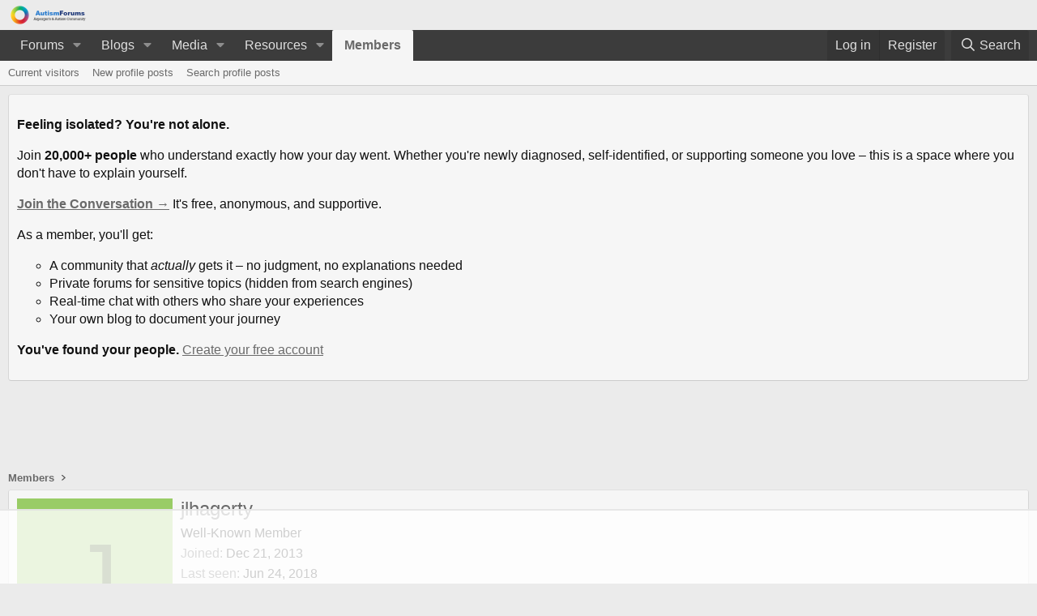

--- FILE ---
content_type: text/html; charset=utf-8
request_url: https://www.google.com/recaptcha/api2/aframe
body_size: 265
content:
<!DOCTYPE HTML><html><head><meta http-equiv="content-type" content="text/html; charset=UTF-8"></head><body><script nonce="Vfnz_MYoA4MiezLXsgr1Vg">/** Anti-fraud and anti-abuse applications only. See google.com/recaptcha */ try{var clients={'sodar':'https://pagead2.googlesyndication.com/pagead/sodar?'};window.addEventListener("message",function(a){try{if(a.source===window.parent){var b=JSON.parse(a.data);var c=clients[b['id']];if(c){var d=document.createElement('img');d.src=c+b['params']+'&rc='+(localStorage.getItem("rc::a")?sessionStorage.getItem("rc::b"):"");window.document.body.appendChild(d);sessionStorage.setItem("rc::e",parseInt(sessionStorage.getItem("rc::e")||0)+1);localStorage.setItem("rc::h",'1768848134381');}}}catch(b){}});window.parent.postMessage("_grecaptcha_ready", "*");}catch(b){}</script></body></html>

--- FILE ---
content_type: text/css; charset=utf-8
request_url: https://www.autismforums.com/css.php?css=public%3Asv_contentratings.less&s=25&l=1&d=1762275070&k=956a86cbecd5cb70b85078fe0f0cb638052e507c
body_size: 1886
content:
@charset "UTF-8";

/********* public:sv_contentratings.less ********/
.sv-rating-type-category0--text{color:}.sv-rating-type-category0--text:hover{color:}.sv-rating-type-category0--background{background:#575757}.link--sv-rating-type-category0{background:#575757}.link--sv-rating-type-category0:hover{background:#575757;background-color:#242424}.sv-rating-type-category3--text{color:#62A201}.sv-rating-type-category3--text:hover{color:#62A201}.sv-rating-type-category3--background{background:#62A201}.link--sv-rating-type-category3{background:#62A201}.link--sv-rating-type-category3:hover{background:#62A201;background-color:#253d00}.sv-rating-type-category2--text{color:}.sv-rating-type-category2--text:hover{color:}.sv-rating-type-category1--text{color:#D90B00}.sv-rating-type-category1--text:hover{color:#D90B00}.sv-rating-type-category1--background{background:#D90B00}.link--sv-rating-type-category1{background:#D90B00}.link--sv-rating-type-category1:hover{background:#D90B00;background-color:#730600}.sv-rating-type-category4--text{color:}.sv-rating-type-category4--text:hover{color:}.sv-rating-type{display:flex}.sv-rating-type__icon,.sv-rating-type__text{display:flex;flex-direction:column;justify-content:center}.sv-rating-type__icon{padding-right:2px;padding-left:2px}.sv-rating-type--inline{display:inline-block;display:-webkit-inline-flex;display:-ms-inline-flexbox;display:inline-flex;vertical-align:text-top}.sv-rating-type--icon-only{justify-content:center;vertical-align:baseline}.sv-rating-type--icon-only .sv-rating-type__icon{margin-right:0}.sv-rating-type-icon{max-width:none;color:#6a6a6a}.sv-rating-type-icon--emoji.sv-rating-type--small{font-size:14px}.sv-rating-type-icon--emoji.sv-rating-type--medium{font-size:21px}.sv-rating-type-icon--emoji.sv-rating-type--large{font-size:27px}.sv-rating-type-icon.sv-rating-type--small{max-width:16px;max-height:16px}.sv-rating-type-icon.sv-rating-type--medium{max-width:21px;max-height:21px}.sv-rating-type-icon--sprite.sv-rating-type-icon--sprite1{width:16px;height:16px;background:url('/styles/dark/ratings/spritesheet.png') no-repeat 0px -32px;background-size:100%}.sv-rating-type--small.sv-rating-type-icon--sprite1 {width:16px;height:16px;background:url('/styles/dark/ratings/spritesheet.png') no-repeat 0px -32px;background-size:100%}.sv-rating-type--medium.sv-rating-type-icon--sprite1 {width:21px;height:21px;background:url('/styles/dark/ratings/spritesheet.png') no-repeat 0px -42px;background-size:100%}.sv-rating-type-icon--sprite.sv-rating-type-icon--sprite7{width:16px;height:16px;background:url('/styles/dark/ratings/spritesheet.png') no-repeat 0px -16px;background-size:100%}.sv-rating-type--small.sv-rating-type-icon--sprite7 {width:16px;height:16px;background:url('/styles/dark/ratings/spritesheet.png') no-repeat 0px -16px;background-size:100%}.sv-rating-type--medium.sv-rating-type-icon--sprite7 {width:21px;height:21px;background:url('/styles/dark/ratings/spritesheet.png') no-repeat 0px -21px;background-size:100%}.sv-rating-type-icon--sprite.sv-rating-type-icon--sprite8{width:16px;height:16px;background:url('/styles/dark/ratings/spritesheet.png') no-repeat 0px -128px;background-size:100%}.sv-rating-type--small.sv-rating-type-icon--sprite8 {width:16px;height:16px;background:url('/styles/dark/ratings/spritesheet.png') no-repeat 0px -128px;background-size:100%}.sv-rating-type--medium.sv-rating-type-icon--sprite8 {width:21px;height:21px;background:url('/styles/dark/ratings/spritesheet.png') no-repeat 0px -168px;background-size:100%}.sv-rating-type-icon--sprite.sv-rating-type-icon--sprite9{width:16px;height:16px;background:url('/styles/dark/ratings/spritesheet.png') no-repeat 0px -192px;background-size:100%}.sv-rating-type--small.sv-rating-type-icon--sprite9 {width:16px;height:16px;background:url('/styles/dark/ratings/spritesheet.png') no-repeat 0px -192px;background-size:100%}.sv-rating-type--medium.sv-rating-type-icon--sprite9 {width:21px;height:21px;background:url('/styles/dark/ratings/spritesheet.png') no-repeat 0px -252px;background-size:100%}.sv-rating-type-icon--sprite.sv-rating-type-icon--sprite10{width:16px;height:16px;background:url('/styles/dark/ratings/spritesheet.png') no-repeat 0px -96px;background-size:100%}.sv-rating-type--small.sv-rating-type-icon--sprite10 {width:16px;height:16px;background:url('/styles/dark/ratings/spritesheet.png') no-repeat 0px -96px;background-size:100%}.sv-rating-type--medium.sv-rating-type-icon--sprite10 {width:21px;height:21px;background:url('/styles/dark/ratings/spritesheet.png') no-repeat 0px -126px;background-size:100%}.sv-rating-type-icon--sprite.sv-rating-type-icon--sprite11{width:16px;height:16px;background:url('/styles/dark/ratings/spritesheet.png') no-repeat 0px -112px;background-size:100%}.sv-rating-type--small.sv-rating-type-icon--sprite11 {width:16px;height:16px;background:url('/styles/dark/ratings/spritesheet.png') no-repeat 0px -112px;background-size:100%}.sv-rating-type--medium.sv-rating-type-icon--sprite11 {width:21px;height:21px;background:url('/styles/dark/ratings/spritesheet.png') no-repeat 0px -147px;background-size:100%}.sv-rating-type-icon--sprite.sv-rating-type-icon--sprite12{width:16px;height:16px;background:url('/styles/dark/ratings/spritesheet.png') no-repeat 0px 0px;background-size:100%}.sv-rating-type--small.sv-rating-type-icon--sprite12 {width:16px;height:16px;background:url('/styles/dark/ratings/spritesheet.png') no-repeat 0px 0px;background-size:100%}.sv-rating-type--medium.sv-rating-type-icon--sprite12 {width:21px;height:21px;background:url('/styles/dark/ratings/spritesheet.png') no-repeat 0px 0px;background-size:100%}.sv-rating-type-icon--sprite.sv-rating-type-icon--sprite13{width:16px;height:16px;background:url('/styles/dark/ratings/spritesheet.png') no-repeat 0px -64px;background-size:100%}.sv-rating-type--small.sv-rating-type-icon--sprite13 {width:16px;height:16px;background:url('/styles/dark/ratings/spritesheet.png') no-repeat 0px -64px;background-size:100%}.sv-rating-type--medium.sv-rating-type-icon--sprite13 {width:21px;height:21px;background:url('/styles/dark/ratings/spritesheet.png') no-repeat 0px -84px;background-size:100%}.sv-rating-type-icon--sprite.sv-rating-type-icon--sprite14{width:16px;height:16px;background:url('/styles/dark/ratings/spritesheet.png') no-repeat 0px -80px;background-size:100%}.sv-rating-type--small.sv-rating-type-icon--sprite14 {width:16px;height:16px;background:url('/styles/dark/ratings/spritesheet.png') no-repeat 0px -80px;background-size:100%}.sv-rating-type--medium.sv-rating-type-icon--sprite14 {width:21px;height:21px;background:url('/styles/dark/ratings/spritesheet.png') no-repeat 0px -105px;background-size:100%}.sv-show-hide-controls .hide{display:none}.sv-show-hide-controls .show{display:none}.has-js .sv-show-hide-controls .active{display:block;cursor:pointer}.structItem-sv-ratings .sv-rating-bar{margin-top:-5px}.sv-rating-bar{display:flex;justify-content:flex-end;align-items:flex-start}.sv-rating-bar--ratings-left{justify-content:space-between}.sv-rating-bar--menu-bar{flex-wrap:wrap}ul.sv-rating-bar__ratings{display:flex;flex-wrap:wrap;margin:0;padding:0;list-style:none}ul.sv-rating-bar__ratings li{margin-top:4px;margin-right:4px}.sv-rating-bar__rate{display:flex;flex-wrap:wrap}.sv-rating-bar--ratings-left .sv-rating-bar__rate{margin-left:auto}.reactionsBar ul.sv-rating-bar__ratings li{margin-top:0}.sv-rate-menu{display:flex;flex-wrap:wrap;-ms-touch-action:none;touch-action:none}.sv-rate-menu--type-bar.sv-rate-menu--location-bar a{margin-top:4px}.sv-rate-menu--type-bar.sv-rate-menu--location-standalone a,.sv-rate-menu--type-bar.sv-rate-menu--location-bar a{margin-left:4px}.sv-rate-menu--type-bar.sv-rate-menu--location-standalone a:first-child,.sv-rate-menu--type-bar.sv-rate-menu--location-bar a:first-child{margin-left:0}.sv-rate-menu--location-standalone{display:inline-block}.sv-rate-menu a{text-decoration:none}.sv-rate-menu--type-bar.sv-rate-menu--location-bar a{display:flex;flex-direction:column;justify-content:center}html:not(.sv-touch-enabled) .message-inner .sv-rate-menu--type-bar{opacity:0;transition:opacity 200ms ease-in-out 100ms}html:not(.sv-touch-enabled) .message-inner:hover .sv-rate-menu--type-bar{opacity:1}html:not(.sv-touch-enabled) .message-inner .comment-inner .sv-rate-menu--type-bar{opacity:0;transition:opacity 200ms ease-in-out 100ms}html:not(.sv-touch-enabled) .message-inner .comment-inner:hover .sv-rate-menu--type-bar{opacity:1}.tooltip--sv-rate{max-width:400px;padding:0}.tooltip--sv-rate.tooltip--top{padding-bottom:5px;margin-bottom:3px}.tooltip--sv-rate.tooltip--bottom{padding-top:5px;margin-top:3px}.tooltip--sv-rate a{text-decoration:none}.tooltip--sv-rate .tooltip-content{-ms-touch-action:none;touch-action:none;display:flex;flex-wrap:wrap;justify-content:center;color:#111;background:#fff;padding:6px;border:1px solid #d6d6d6;border-radius:2px;box-shadow:0 5px 10px 0 rgba(0,0,0,0.35)}.tooltip--sv-rate .tooltip-content .resourceBody-sidebar{width:300px}.tooltip--sv-rate .tooltip-content a{-webkit-user-select:none;-webkit-touch-callout:none;display:flex;align-items:center}.tooltip--sv-rate .tooltip-content a{padding:2px;border-radius:2px;margin:2px}.js-tooltip--sv-rate{display:none}.sv-rating{color:#111;background:#fff;display:inline-block;display:inline-flex;align-items:center;justify-content:center;text-decoration:none;cursor:pointer;border:1px solid transparent;white-space:nowrap;-webkit-transition: background-color .125s ease, border-color .125s ease, color .125s ease;transition: background-color .125s ease, border-color .125s ease, color .125s ease;font-size:13px;border-radius:4px;padding-top:5px;padding-right:10px;padding-bottom:5px;padding-left:10px;text-align:center;border-color:#e3e3e3 #c9c9c9 #c9c9c9 #e3e3e3;min-height:24px;padding:0;display:flex}.sv-rating.button--splitTrigger>.button-text{border-right-color:#c9c9c9}.sv-rating.button--splitTrigger>.button-menu{border-left-color:#e3e3e3}.sv-rating__icon,.sv-rating__count{padding:2px 0}.sv-rating a{display:flex;color:#111;text-decoration:none}.sv-rating__icon,.sv-rating__count{display:flex;flex-direction:column;justify-content:center}.sv-rating__icon{padding-right:2px;padding-left:2px}.sv-rating__count{background:#ebebeb;padding-right:4px;padding-left:4px;border-top-right-radius:4px;border-bottom-right-radius:4px}.sv-rating--visitor-rating{background:#ebebeb}.sv-rating--empty-list{cursor:default}.sv-rating-type-icon.is-active,.sv-rating-type-icon:hover{transform:rotate(30deg) scale(1.5)}.sv-rating-type-icon.is-active,.sv-rating-type-icon{transition:transform 300ms ease-in-out}.sv-rating-count-bar{border-radius:2px;height:12px;display:flex;justify-content:center}.sv-rating-list-header .sv-rating-count-bar{margin-top:1px;margin-bottom:3px}.message-user .sv-rating-count-bar{margin-top:3px}.sv-rating-count-bar__fragment:first-child{border-top-left-radius:2px;border-bottom-left-radius:2px}.block-container--sv-rating-list .sv-rating-count-bar__fragment:first-child{border-radius:0}.sv-rating-count-bar__fragment:last-child{border-top-right-radius:2px;border-bottom-right-radius:2px}.block-container--sv-rating-list .sv-rating-count-bar__fragment:last-child{border-radius:0}.rating-summary__count:after{content:"|"}.rating-summary__count:last-child:after{content:""}.button.button--sv-rate{padding-top:2px;padding-right:4px;padding-bottom:2px;padding-left:4px;-webkit-user-select:none;-webkit-touch-callout:none}.button.button--sv-rate.button{margin-top:4px}.button.button--sv-rate.actionBar-action--sv-rate .sv-rating-type__icon{margin-top:-4px}.sv-rate-menu--tooltip,.sv-rate-menu--dropdown{padding-top:2px;padding-right:4px;padding-bottom:2px;padding-left:4px}.sv-rate-menu--tooltip.button,.sv-rate-menu--dropdown.button{margin-top:4px}.sv-rate-menu--tooltip.actionBar-action--sv-rate .sv-rating-type__icon,.sv-rate-menu--dropdown.actionBar-action--sv-rate .sv-rating-type__icon{margin-top:-4px}.actionBar-action.actionBar-action--sv-rate{border:0;padding:0;-ms-touch-action:none;touch-action:none;-webkit-user-select:none;-webkit-touch-callout:none}.actionBar-action.actionBar-action--sv-rate .sv-rating-type__text{justify-content:flex-start}.actionBar-action.actionBar-action--sv-rate .sv-rating-type__icon{padding:0}.menu.menu--sv-rate{min-width:50px;max-width:320px}.tabs--sv-rating-types .hScroller .hScroller-scroll{display:flex}.overlay .block-container--sv-rating-list>:first-child{border-top-left-radius:0;border-top-right-radius:0}.block-row.block-row--sv-rating-bar{padding-top:0px;padding-bottom:4px}.structItem-statuses .sv-rating-bar--ratings-left{margin-top:-5px}.sv-rating-type__text-highlighted{font-weight:bold}.sv-rating-type__text-highlighted.sv-rating-type__text-highlighted-reaction-1{color:#6a6a6a}

--- FILE ---
content_type: text/plain
request_url: https://rtb.openx.net/openrtbb/prebidjs
body_size: -226
content:
{"id":"123d6deb-9c4c-4575-9a22-dee06d23e383","nbr":0}

--- FILE ---
content_type: text/plain
request_url: https://rtb.openx.net/openrtbb/prebidjs
body_size: -226
content:
{"id":"a8d63389-d3f7-4b86-b902-d33f1360bda8","nbr":0}

--- FILE ---
content_type: text/plain
request_url: https://rtb.openx.net/openrtbb/prebidjs
body_size: -226
content:
{"id":"c37a630a-bc8d-4e54-8b2d-d8e2da058a70","nbr":0}

--- FILE ---
content_type: text/plain; charset=utf-8
request_url: https://ads.adthrive.com/http-api/cv2
body_size: 12438
content:
{"om":["00bbdb6c-e2e6-48ac-84ab-bd674922dd10","00eoh6e0","00xbjwwl","03621zun","08189wfv","08qi6o59","0929nj63","097orecv","0a298vwq2wa","0av741zl","0avwq2wa","0b0m8l4f","0c298picd1q","0cpicd1q","0hly8ynw","0iyi1awv","0p7rptpw","0q298o0m0qz","0qo0m0qz","0r31j41j","0r6m6t7w","0sm4lr19","0uyv1734","0v298uxlbys","1","10011/855b136a687537d76857f15c0c86e70b","1007_t8eq9tjc","1011_176_CR52227846","1011_176_CR52227848","1011_176_CR52227850","1011_176_CR52227864","1011_176_CR52227866","1011_302_56651438","1011_302_56651443","1011_302_56651549","1011_302_56651974","1011_302_56652131","1011_302_57050803","1011_302_57051238","1011_302_57055551","1011_302_57055560","1011_302_57055564","1011_302_57055686","1011_302_57055985","1028_8728253","10310289136970_462615644","10310289136970_462615833","10310289136970_462792722","10310289136970_462792978","10310289136970_491345434","10310289136970_559920874","10310289136970_593674671","10310289136970_686690145","10339421-5836009-0","10385900","10877374","10ua7afe","110_576777115309199355","110_583652883178231326","110_587183202622605216","11142692","1140b7d4-70c6-48d7-9929-47a057d51ef0","11472967","11509227","11526010","11560071","11579016","11837166","1185:1610326628","1185:1610326728","11896988","11999803","12010080","12010084","12010088","12151247","12219551","12219552","12219555","12219591","12219592","12219597","12219633","12441761","124682_631","124684_174","124843_8","124844_21","124848_7","124853_7","12491645","12491687","12764879","12850755","12850756","12_74_18113648","1453468","14xoyqyz","1501804","1610326628","1610326728","1610326732","1611092","16x7UEIxQu8","17_23391206","17_23391296","17_23391311","17_24104645","17_24104696","17_24104714","17_24104717","17_24632123","17_24632125","17_24683311","17_24683312","17_24696313","17_24696317","17_24696319","17_24696320","17_24696334","17_24696337","17_24766942","17_24766952","17_24766956","17_24766962","17_24766967","17_24766970","17_24766984","17_24766988","17_24767207","17_24767217","17_24767229","17_24767234","17_24767239","17_24767241","17_24767245","17_24767248","17_24767251","17_24767257","1891/84814","19r1igh7","1IWwPyLfI28","1c7bD_NkuZA","1d298ytt0do","1dwefsfs","1ktgrre1","1o3c69b1","1zjn1epv","1zuc5d3f","1zx7wzcw","201735632","201735646","202430_200_EAAYACog7t9UKc5iyzOXBU.xMcbVRrAuHeIU5IyS9qdlP9IeJGUyBMfW1N0_","202430_200_EAAYACogIm3jX30jHExW.LZiMVanc.j-uV7dHZ7rh4K3PRdSnOAyBBuRK60_","202430_200_EAAYACogfp82etiOdza92P7KkqCzDPazG1s0NmTQfyLljZ.q7ScyBDr2wK8_","202d4qe7","20421090_200_EAAYACogCiuNvM3f3eqfQCYvohgwlLKRPzvhev8ZbASYAZtBcMoyBKdnm3s_","20421090_200_EAAYACogwcoW5vogT5vLuix.rAmo0E1Jidv8mIzVeNWxHoVoBLEyBJLAmwE_","206_262592","206_501276","206_522709","206_549410","21087697","2132:42828289","2132:42828302","2132:44283562","2132:45089307","2132:45327624","2132:45327630","2132:45517618","2132:45596424","2132:45737946","2132:45738982","2132:45871980","2132:45999649","2132:46036511","2132:46038364","2132:46039080","2132:46039090","2132:46039823","2149:10868755","2149:12147059","2149:12151096","2149:12156461","2179:579199547309811353","2179:579593739337040696","2179:587183202622605216","2179:588463996220411211","2179:588837179414603875","2179:589289985696794383","2179:589318202881681006","2179:590157627360862445","2179:591283456202345442","222tsaq1","2249:650628516","2249:650628539","2249:657213025","2249:674673693","2249:688935337","2249:691910064","2249:691914577","2249:691925891","2249:703430542","2249:704061053","2249:704085924","2249:792234813836","2307:00xbjwwl","2307:0b0m8l4f","2307:0hly8ynw","2307:0uyv1734","2307:222tsaq1","2307:27s3hbtl","2307:28u7c6ez","2307:2eybxjpm","2307:2i8t2rx0","2307:2mokbgft","2307:31yw6nyu","2307:39bi80kl","2307:43jaxpr7","2307:45astvre","2307:4fk9nxse","2307:4qxmmgd2","2307:6hye09n0","2307:6p39oadw","2307:74scwdnj","2307:77gj3an4","2307:794di3me","2307:7ztkjhgq","2307:8ax1f5n9","2307:8fdfc014","2307:8orkh93v","2307:8pksr1ui","2307:96srbype","2307:98xzy0ek","2307:9krcxphu","2307:9nex8xyd","2307:9vtd24w4","2307:a566o9hb","2307:a7w365s6","2307:a90208mb","2307:bj4kmsd6","2307:bjbhu0bk","2307:bkkzvxfz","2307:bpecuyjx","2307:bu0fzuks","2307:c1hsjx06","2307:c2d7ypnt","2307:c7mn7oi0","2307:cki44jrm","2307:clpej29x","2307:cqant14y","2307:cv2huqwc","2307:cymho2zs","2307:e49ssopz","2307:ekv63n6v","2307:emgupcal","2307:faia6gj7","2307:fjp0ceax","2307:fmmrtnw7","2307:fphs0z2t","2307:fqeh4hao","2307:g749lgab","2307:ge4000vb","2307:h0cw921b","2307:hauz7f6h","2307:hc3zwvmz","2307:hzonbdnu","2307:ivj2zcop","2307:jd035jgw","2307:jfh85vr4","2307:k10y9mz2","2307:l6b7c4hm","2307:lp37a2wq","2307:lu0m1szw","2307:mfsmf6ch","2307:n9sgp7lz","2307:np9yfx64","2307:nv0uqrqm","2307:ocnesxs5","2307:okem47bb","2307:ouycdkmq","2307:ox6po8bg","2307:oxs5exf6","2307:q0nt8p8d","2307:q9plh3qd","2307:ralux098","2307:rk5pkdan","2307:rmttmrq8","2307:rrlikvt1","2307:rup4bwce","2307:s2ahu2ae","2307:s4s41bit","2307:sk4ge5lf","2307:t41ujkm8","2307:tsa21krj","2307:tty470r7","2307:u2cc9kzv","2307:ubykfntq","2307:uk9x4xmh","2307:vqqwz0z3","2307:x59pvthe","2307:xc88kxs9","2307:xe7etvhg","2307:xm7xmowz","23786257","2409_15064_70_86112923","2409_25495_176_CR52055522","2409_25495_176_CR52092918","2409_25495_176_CR52092919","2409_25495_176_CR52092920","2409_25495_176_CR52092921","2409_25495_176_CR52092922","2409_25495_176_CR52092923","2409_25495_176_CR52092954","2409_25495_176_CR52092956","2409_25495_176_CR52092957","2409_25495_176_CR52092959","2409_25495_176_CR52150651","2409_25495_176_CR52175340","2409_25495_176_CR52178314","2409_25495_176_CR52178315","2409_25495_176_CR52178316","24598434","24598436","24602716","246453835","24947","25048198","25048614","25048618","25048620","25_0l51bbpm","25_49i1fha2","25_52qaclee","25_53v6aquw","25_87z6cimm","25_ctfvpw6w","25_cvemsz19","25_fdos2pfx","25_sgaw7i5o","25_utberk8n","25_uwon4xgh","25_xejccf8o","25_xz6af56d","25_ynwg50ce","25_yoxk5hs5","26210676","262592","26298r0zyqh","2662_199916_T26347139","2662_200562_8166422","2662_200562_8166427","2662_200562_8168475","2662_200562_8168483","2662_200562_8168520","2662_200562_8168537","2662_200562_8168539","2662_200562_8172720","2662_200562_8172724","2662_200562_8172741","2662_200562_8182931","2662_200562_8182933","2662_200562_T26329948","2662_255125_8179376","2676:85480675","2676:85480678","2676:85480683","2676:85807320","2676:86894914","2711_64_11999803","2711_64_12151096","2711_64_12151247","2711_64_12156461","2711_64_12160736","27157563","2715_9888_262592","2715_9888_501276","2715_9888_551337","27s3hbtl","286bn7o6","28925636","28929686","28933536","28u7c6ez","29102835","29402249","29414696","29414711","29414845","2974:8166422","2974:8168473","2974:8168475","2974:8168476","2974:8168483","2974:8168519","2974:8168520","2974:8168537","2974:8168539","2974:8168540","2974:8172724","2974:8172725","2974:8172728","2974:8172741","2974:8182931","29_695879872","29_695879924","29_695879935","2_206_554440","2_206_554442","2_206_554460","2_46_11641433","2eybxjpm","2h298dl0sv1","2i8t2rx0","2mokbgft","2qbp7g0b","2tAlke8JLD8Img5YutVv","2v4qwpp9","2y5a5qhb","2yor97dj","2yya934z","3018/a76bff313127b6600508e44389f1b689","306_24104657","306_24104696","306_24632112","306_24655280","306_24683283","306_24683315","306_24696315","306_24696334","306_24766946","306_24767241","306_24767534","308_125203_15","308_125204_11","31334462","31809564","31qdo7ks","32975686","32a2d707-78f0-44e4-bbe2-0244900f3695","32j56hnc","33191324","3335_25247_700109393","33419345","33419360","33419362","33603859","33627470","33639785","33iu1mcp","34182009","3490:CR52055522","3490:CR52092918","3490:CR52092920","3490:CR52175340","3490:CR52178314","3490:CR52178316","3490:CR52212685","3490:CR52212688","3490:CR52223710","3490:CR52223725","3490:CR52223939","34tgtmqk","3658_136236_fphs0z2t","3658_1375049_ocnesxs5","3658_138741_T26317748","3658_138741_T26317759","3658_15032_7ztkjhgq","3658_15032_bkkzvxfz","3658_15066_l6b7c4hm","3658_15078_emgupcal","3658_15106_jfh85vr4","3658_151356_uk9x4xmh","3658_15180_lvx7l0us","3658_15193_x3nl5llg","3658_153983_4qxmmgd2","3658_15761_T26365763","3658_15936_2i8t2rx0","3658_18008_u2cc9kzv","3658_215376_homyiq6b","3658_22070_u0txqi6z","3658_582283_lu0m1szw","3658_582283_np9yfx64","3658_582283_xe7etvhg","3658_603555_bj4kmsd6","3658_645323_q0nt8p8d","3658_87799_c7mn7oi0","36_46_11125455","36_46_11625846","36_46_11881007","36_46_11999803","36_46_12147059","3702_139777_24765483","3702_139777_24765484","381513943572","381846714","3822:23149016","3858:9422600","3858:9752243","389849999","39303318","39350186","39364467","3LMBEkP-wis","3f7d4ff7-b08c-40b8-b3af-92b3f000edf7","3fffb4d8-9d59-4c07-a052-b24a1c5dbb16","3g298zxu80d","3irzr1uu","3o6augn1","3tkh4kx1","3ws6ppdq","4083IP31KS13kontrolfreek_0be1a","4083IP31KS13kontrolfreek_bfbfb","40854655","409_189407","409_189409","409_192565","409_216363","409_216364","409_216366","409_216384","409_216386","409_216388","409_216392","409_216396","409_216398","409_216402","409_216406","409_216407","409_216416","409_216426","409_220149","409_220169","409_220336","409_220344","409_220354","409_220359","409_223589","409_223597","409_223599","409_225977","409_225978","409_225980","409_225982","409_225983","409_225987","409_225988","409_225990","409_225992","409_225993","409_226321","409_226322","409_226326","409_226327","409_226332","409_226336","409_226342","409_226352","409_226354","409_226356","409_226371","409_226374","409_226377","409_227223","409_227224","409_227235","409_227239","409_227240","409_228054","409_228057","409_228059","409_228064","409_228077","409_228349","409_228351","409_228354","409_228356","409_228358","409_228362","409_228363","409_228370","409_228373","409_228381","409_230727","409_230728","409_230737","42231859","42231876","43163352","43919974","43919984","43919985","439246469228","43a7ptxe","43ij8vfd","43jaxpr7","44764998","45327624","45563058","45737946","45738982","45871980","458901553568","45919811","45999649","45astvre","46036511","46_12151247","46vbi2k4","47192068","4771_139789_1610269202","4771_67437_1610326628","47869802","481703827","48424543","485027845327","48586808","48700649","48877306","49039749","49065887","4941614","4941618","4947806","4972638","49nvlv5f","4aqwokyz","4fk9nxse","4qks9viz","4qxmmgd2","501276","501420","50479792","506236635","51372355","51372397","51372410","52136743","52136747","52137182","52141873","521_425_203499","521_425_203500","521_425_203501","521_425_203504","521_425_203505","521_425_203506","521_425_203507","521_425_203508","521_425_203509","521_425_203514","521_425_203515","521_425_203516","521_425_203517","521_425_203518","521_425_203523","521_425_203524","521_425_203525","521_425_203526","521_425_203529","521_425_203534","521_425_203535","521_425_203536","521_425_203542","521_425_203543","521_425_203544","521_425_203546","521_425_203608","521_425_203609","521_425_203611","521_425_203613","521_425_203614","521_425_203615","521_425_203617","521_425_203618","521_425_203621","521_425_203622","521_425_203623","521_425_203624","521_425_203632","521_425_203633","521_425_203634","521_425_203635","521_425_203636","521_425_203644","521_425_203647","521_425_203659","521_425_203660","521_425_203665","521_425_203666","521_425_203671","521_425_203672","521_425_203674","521_425_203675","521_425_203677","521_425_203678","521_425_203681","521_425_203683","521_425_203687","521_425_203689","521_425_203692","521_425_203693","521_425_203695","521_425_203696","521_425_203698","521_425_203699","521_425_203700","521_425_203701","521_425_203702","521_425_203703","521_425_203705","521_425_203706","521_425_203707","521_425_203708","521_425_203709","521_425_203710","521_425_203711","521_425_203712","521_425_203714","521_425_203715","521_425_203717","521_425_203718","521_425_203720","521_425_203721","521_425_203723","521_425_203724","521_425_203726","521_425_203727","521_425_203728","521_425_203729","521_425_203730","521_425_203731","521_425_203732","521_425_203733","521_425_203735","521_425_203736","521_425_203737","521_425_203738","521_425_203740","521_425_203741","521_425_203742","521_425_203744","521_425_203745","521_425_203747","521_425_203748","521_425_203750","521_425_203863","521_425_203864","521_425_203866","521_425_203867","521_425_203868","521_425_203871","521_425_203874","521_425_203877","521_425_203878","521_425_203879","521_425_203880","521_425_203881","521_425_203882","521_425_203884","521_425_203885","521_425_203887","521_425_203889","521_425_203890","521_425_203892","521_425_203893","521_425_203896","521_425_203897","521_425_203898","521_425_203899","521_425_203900","521_425_203901","521_425_203902","521_425_203905","521_425_203906","521_425_203909","521_425_203912","521_425_203913","521_425_203915","521_425_203916","521_425_203917","521_425_203921","521_425_203924","521_425_203925","521_425_203926","521_425_203928","521_425_203929","521_425_203932","521_425_203933","521_425_203934","521_425_203936","521_425_203938","521_425_203940","521_425_203943","521_425_203945","521_425_203946","521_425_203947","521_425_203952","521_425_203956","521_425_203959","521_425_203960","521_425_203963","521_425_203965","521_425_203970","521_425_203972","521_425_203973","521_425_203975","521_425_203976","521_425_203977","521_425_203978","521_425_203979","521_425_203981","52823916","5316_139700_0216b0e3-d0fa-41b6-a3d3-161df2c9862c","5316_139700_09c5e2a6-47a5-417d-bb3b-2b2fb7fccd1e","5316_139700_12e77b72-2ef9-4e00-809e-3a6649976424","5316_139700_1675b5c3-9cf4-4e21-bb81-41e0f19608c2","5316_139700_16d52f38-95b7-429d-a887-fab1209423bb","5316_139700_21be1e8e-afd9-448a-b27e-bafba92b49b3","5316_139700_25804250-d0ee-4994-aba5-12c4113cd644","5316_139700_394cc695-3a27-454a-9e94-405d3f5a5e5d","5316_139700_4589264e-39c7-4b8f-ba35-5bd3dd2b4e3a","5316_139700_4d1cd346-a76c-4afb-b622-5399a9f93e76","5316_139700_5101955d-c12a-4555-89c2-be2d86835007","5316_139700_5546ab88-a7c9-405b-87de-64d5abc08339","5316_139700_5be498a5-7cd7-4663-a645-375644e33f4f","5316_139700_605bf0fc-ade6-429c-b255-6b0f933df765","5316_139700_709d6e02-fb43-40a3-8dee-a3bf34a71e58","5316_139700_70a96d16-dcff-4424-8552-7b604766cb80","5316_139700_72add4e5-77ac-450e-a737-601ca216e99a","5316_139700_76cc1210-8fb0-4395-b272-aa369e25ed01","5316_139700_7ffcb809-64ae-49c7-8224-e96d7c029938","5316_139700_86ba33fe-6ccb-43c3-a706-7d59181d021c","5316_139700_87802704-bd5f-4076-a40b-71f359b6d7bf","5316_139700_8f247a38-d651-4925-9883-c24f9c9285c0","5316_139700_90aab27a-4370-4a9f-a14a-99d421f43bcf","5316_139700_a9f4da76-1a6b-41a6-af56-a1aff4fa8399","5316_139700_ae41c18c-a00c-4440-80fa-2038ea8b78cb","5316_139700_af6bd248-efcd-483e-b6e6-148c4b7b9c8a","5316_139700_b801ca60-9d5a-4262-8563-b7f8aef0484d","5316_139700_bd0b86af-29f5-418b-9bb4-3aa99ec783bd","5316_139700_bfa332f1-8275-48ab-9ef5-92af780be670","5316_139700_cbda64c5-11d0-46f9-8941-2ca24d2911d8","5316_139700_cebab8a3-849f-4c71-9204-2195b7691600","5316_139700_d1a8183a-ff72-4a02-b603-603a608ad8c4","5316_139700_d1c1eb88-602b-4215-8262-8c798c294115","5316_139700_d2b31186-c58d-41dc-86a4-530f053c04b0","5316_139700_dc9214ed-70d3-4b6b-a90b-ca34142b3108","5316_139700_dcb3e802-4a6b-4f1a-9225-5aaee19caaea","5316_139700_de0a26f2-c9e8-45e5-9ac3-efb5f9064703","5316_139700_e3299175-652d-4539-b65f-7e468b378aea","5316_139700_e3bec6f0-d5db-47c8-9c47-71e32e0abd19","5316_139700_e57da5d6-bc41-40d9-9688-87a11ae6ec85","5316_139700_ed348a34-02ad-403e-b9e0-10d36c592a09","5316_139700_f25505d6-4485-417c-9d44-52bb05004df5","5316_139700_f3c12291-f8d3-4d25-943d-01e8c782c5d7","5316_139700_f7be6964-9ad4-40ba-a38a-55794e229d11","5316_139700_f8bf79aa-cdd1-4a88-ba89-cc9c12ddc76b","5316_139700_fd97502e-2b85-4f6c-8c91-717ddf767abc","53298db10ch","53osz248","53v6aquw","542854698","54639987","55092222","550d47e7-1525-464b-923c-eae28cbbe516","5510:6mj57yc0","5510:7ztkjhgq","5510:cymho2zs","5510:jfh85vr4","5510:l6b7c4hm","5510:ouycdkmq","5510:quk7w53j","5510:uk9x4xmh","5510:x3nl5llg","55116643","55116647","55167461","55177673","55221385","5532:704089220","553799","553804","554459","554465","554470","5563_66529_OADD2.1178676524527878_1FWKO2OB8UEF3EH","5563_66529_OADD2.7284328140866_1BGO6DQ8INGGSEA5YJ","5563_66529_OADD2.7284328140867_1QMTXCF8RUAKUSV9ZP","5563_66529_OADD2.7284328163393_196P936VYRAEYC7IJY","5563_66529_OADD2.7353040902703_13KLDS4Y16XT0RE5IS","5563_66529_OADD2.7353040902704_12VHHVEFFXH8OJ4LUR","5563_66529_OADD2.7353043681733_1CTKQ7RI7E0NJH0GJ0","5563_66529_OADD2.7353083169082_14CHQFJEGBEH1W68BV","5563_66529_OADD2.7353135343210_1Q4LXSN5SX8NZNBFZM","5563_66529_OAIP.104c050e6928e9b8c130fc4a2b7ed0ac","5563_66529_OAIP.14f19eef86b711b631cebc54fe31ca1c","5563_66529_OAIP.15bb51214072a85e634ecf73ed1adb93","5563_66529_OAIP.1a822c5c9d55f8c9ff283b44f36f01c3","5563_66529_OAIP.1c831f5c1493a1a83f2be27c3cefa6a5","5563_66529_OAIP.2bcbe0ac676aedfd4796eb1c1b23f62f","5563_66529_OAIP.7139dd6524c85e94ad15863e778f376a","5563_66529_OAIP.7eb88eea24ecd8378362146ed759f459","5563_66529_OAIP.9fe96f79334fc85c7f4f0d4e3e948900","55726194","557_409_216366","557_409_216396","557_409_216596","557_409_216606","557_409_220139","557_409_220149","557_409_220159","557_409_220332","557_409_220334","557_409_220336","557_409_220338","557_409_220343","557_409_220344","557_409_220354","557_409_220356","557_409_220364","557_409_220366","557_409_223589","557_409_223599","557_409_225987","557_409_225988","557_409_226312","557_409_226316","557_409_226342","557_409_228054","557_409_228055","557_409_228057","557_409_228059","557_409_228064","557_409_228065","557_409_228074","557_409_228077","557_409_228105","557_409_228111","557_409_228349","557_409_228351","557_409_228354","557_409_228363","557_409_228380","557_409_235268","557_409_235536","558_93_77gj3an4","558_93_cv2huqwc","558_93_nc40urjq","558_93_qqvgscdx","558_93_xe7etvhg","55965333","56018481","56071098","560_74_18268027","560_74_18268031","560_74_18268083","560_74_18298317","560_74_18298320","560_74_18298326","5626536529","56341213","5636:12023787","56635906","56635908","56635945","56635955","5670:8168475","5670:8168536","5670:8168537","5670:8172720","5670:8172741","5670:8182927","567405900","56794606","5700:704085924","57173464","5726507757","5726594343","576777115309199355","576857699833602496","58116767","583652883178231326","587183202622605216","588366512778827143","588837179414603875","588969843258627169","589289985696794383","589318202881681006","591283456202345442","593674671","59751535","59751572","59873192","59873208","59873222","59873223","59873224","59873227","59873230","5989_1799740_703651578","5989_1799740_704085420","5989_28443_701276081","5989_28443_701278089","5f49e87c-81ad-42cb-b114-debe9b058844","5gc3dsqf","5ia3jbdy","5nes216g","60146222","60146355","6026574625","60398502","60398509","60398729","60399013","60485583","605367463","60636308","60932805","609577512","60f5a06w","61085224","61102880","61135561","61174500","61174524","61210719","6126589193","61417942","61456734","61524915","61543386","61543638","618576351","618653722","618876699","618980679","61900466","61901937","619089559","61916211","61916223","61916225","61916229","61932920","61932925","61932933","61932957","62019681","62019933","62187798","6226500969","6226505231","6226505239","6226508465","6226530649","6226534267","62298xhcfc5","6250_66552_1028360416","6250_66552_1032907706","6250_66552_1112688573","6250_66552_1114688213","6250_66552_916993094","6250_66552_T26312015","6250_66552_T26317085","625317146","62667320","627225143","627227759","627290883","627301267","627309156","627309159","627506494","62799585","628015148","628086965","628153053","628222860","628223277","628360579","628360582","628444256","628444259","628444349","628444433","628444439","628456307","628456310","628456313","628456379","628456382","628456391","628456403","628622163","628622166","628622169","628622172","628622175","628622178","628622241","628622244","628622247","628622250","628683371","628687043","628687157","628687460","628687463","628803013","628841673","628990952","629007394","629009180","629167998","629168001","629168010","629168565","629171196","629171202","629234167","629255550","629350437","62946743","62946748","629488423","629525205","62959980","62976182","62977989","62978285","62978299","62978305","62980385","62981075","629817930","62987257","629984747","630137823","63068378","63069708","6365_61796_729220897126","6365_61796_742174851279","6365_61796_762912454049","6365_61796_784844652399","6365_61796_784880263591","6365_61796_784880274628","6365_61796_784880275132","6365_61796_784880275657","6365_61796_784880275912","6365_61796_784971491009","6365_61796_785326944429","6365_61796_785326944621","6365_61796_785452880867","6365_61796_787899938824","6365_61796_787899938827","6365_61796_790703534105","6365_61796_791179284394","6365_61796_793303452475","6365_61796_793379544932","651637446","651637459","651637461","651637462","6547_67916_6YZZnNn0gn28KWzA0mQc","6547_67916_R18vWm5o4EfVpShnponL","6547_67916_UdPluLEY0XBF6rtIfWFc","6547_67916_XJRt34Uz8tFFUsiYUYAO","6547_67916_b60gZY8ivAf3goHHzheL","6547_67916_eSxRjGGMO43VLxeGUvYw","6547_67916_x0RmH2qTDsFG0eH0e6oo","6547_67916_zyl6h5VtIV0Sa2kuMaY4","659216891404","659713728691","6732_70269_T26264715","673375558002","67swazxr","680_99480_464327579","680_99480_698469937","680_99480_700109379","680_99480_700109389","680_99480_700109391","680_99480_700109393","680_99480_700109399","680_99480_706693764","687541009","689225971","690_99485_1610326628","694088301","694530098","695879867","695879872","695879875","695879889","695879895","695879898","695879908","695879935","696504949","696504968","696504971","697081797","697189859","697189861","697189873","697189874","697189892","697189901","697189922","697189924","697189925","697189930","697189949","697189950","697189954","697189959","697189965","697189982","697189984","697189989","697189994","697189999","697190001","697190012","697190037","697190041","697190042","697190072","697525780","697525781","697525791","697525793","697525795","697525805","697525808","697525824","697876985","697876988","697876994","697876997","697876998","697876999","697877001","699012039","699012084","699131974","699206786","699812857","6hye09n0","6mj57yc0","6mrds7pc","6p39oadw","6rbncy53","700109389","700109393","700109395","700109399","700117704","700217543","701276081","701277925","701278088","701278089","702397981","702675162","702759441","702759619","702924175","704475727","704886270","704890558","705313320","70_79482208","70_79482212","70_79482223","70_85472830","70_86470613","722434589030","7234e6ad-2af1-4509-b31a-5d0d3c8b853b","725271087996","725271125718","725307736711","726223570444","7354_111700_86509222","7354_111700_86509226","7354_138543_79507267","7354_138543_83447655","7354_138543_85445175","7354_138543_85807343","7354_138543_85807351","7354_229128_86128400","735520549146","74243_74_18268030","74243_74_18268031","74_18268075","74_18268083","74scwdnj","752115086087","754085118673","762912454049","767866825418","7732580","77gj3an4","786055362427","786935973586","78827816","78827824","790703534096","790703534105","79096186","792105110559","792984di3me","794di3me","79507231","7969_149355_19682095","7969_149355_44283562","7969_149355_44764998","7969_149355_45282678","7969_149355_45327624","7969_149355_45737946","7969_149355_45738982","7969_149355_45871980","7969_149355_45941257","7969_149355_45999649","7969_149355_46039894","7a91e079-312a-4415-b863-8ea5b4875475","7c298meqmw8","7cmeqmw8","7i30xyr5","7qIE6HPltrY","7qevw67b","7sf7w6kh","7vlmjnq0","7xb3th35","7ztkjhgq","80070374","80070391","80072819","80072836","8064018","80843556","80ec5mhd","8152859","8152878","8152879","8153718","8153721","8153728","8153737","8153743","8154360","8154361","8154364","8154366","8154367","8166427","8168539","8172728","8172734","8172738","8172741","82133854","8341_230731_579199547309811353","8341_230731_579593739337040696","8341_230731_587183202622605216","8341_230731_588366512778827143","8341_230731_588463996220411211","8341_230731_588837179414603875","8341_230731_588969843258627169","8341_230731_589289985696794383","8341_230731_590157627360862445","8341_230731_591283456202345442","83443827","84105_751141150","8433569","84578111","84578122","84578143","84578144","85444958","85444959","85444966","85480685","85480691","85480699","85943196","85943199","85954438","85954450","85_1096iq141cr2750.a06f7417","86470621","86470702","86509222","86509226","86509229","8968064","8DEerJcL0lc","8ax1f5n9","8f7f466c-b451-4d9d-ad68-1ce644d2540a","8fx3vqhp","8h0jrkwl","8hezw6rl","8i63s069","8orkh93v","8w4klwi4","9057/0328842c8f1d017570ede5c97267f40d","9057/211d1f0fa71d1a58cabee51f2180e38f","90_12219552","90_12219633","90_12452427","90_12491645","90_12491653","90_12491655","90_12491662","90_12491667","90_12491687","90_12552078","90f76536-3f92-420d-85a1-7998617f9641","91950605","91950606","91950666","91950668","91950669","9309343","93azyd79","9422600","9598343","9598352","95f0a32d-7007-46e0-ba29-02d9a7c81307","96srbype","97298fzsz2a","97_8152859","97_8152878","97_8152879","97fzsz2a","98xzy0ek","9BcNG7s8HnFZ4mQ30ek0","9krcxphu","9nex8xyd","9r15vock","9rvsrrn1","9t6gmxuz","9vtd24w4","9yffr0hr","Banner_cat3__pkg__bat_0_mat_0_20251028_uzf8K","BrwovVXE2H0","FC8Gv9lZIb0","Fr6ZACsoGJI","HFN_IsGowZU","LQVfri5Y2Fs","Rno6AJZ2sVI","YM34v0D1p1g","YlnVIl2d84o","a0b9eca2-33b8-40d5-af55-2bcdf02f0bc1","a0oxacu8","a2259912-4015-4588-ae84-915e7580c23c","a566o9hb","a7w365s6","a9rnhyzc","ad93t9yy","addd643b-6f9b-44eb-852a-45bec0e26093","afd9xhs8","ag5h5euo","auyahd87","axw5pt53","b3sqze11","b90cwbcd","bahmlw90","bhcgvwxj","bj2984kmsd6","bj4kmsd6","bjbhu0bk","bkkzvxfz","bmvwlypm","bn278v80","bpecuyjx","bpwmigtk","bu0fzuks","c-Mh5kLIzow","c1dt8zmk","c1hsjx06","c1u7ixf4","c22985t9p0u","c25t9p0u","c2d7ypnt","c6427162-3534-4f70-bbc3-f2b0f0aa2fab","c7mn7oi0","cd40m5wq","ce7bo7ga","cegbqxs1","cki44jrm","cpn7gwek","cqant14y","cr-8itw2d8r87rgv2","cr-90budt7cubxe","cr-96xuyi0uu8rm","cr-96xuyi1ru8rm","cr-96xuyi1yu8rm","cr-96xuyi2pu8rm","cr-96xuyi2ru8rm","cr-96xuyi2wu8rm","cr-96xuyi3uu8rm","cr-96xuyi3xu8rm","cr-96xuyi4vu8rm","cr-96xuyi5uu8rm","cr-96xuyi5xu8rm","cr-97pzzgzrubqk","cr-97y25lzsubqk","cr-98qyxf3wubqk","cr-98ru5i4ru8rm","cr-98ru5i4uu8rm","cr-98ru5i5ru8rm","cr-98ru5i5ru9xg","cr-98ru5j2tubxf","cr-98xywk4uubxf","cr-98xywk4vubxf","cr-9cqtwg2w2bri02","cr-9hxzbqc08jrgv2","cr-Bitc7n_p9iw__vat__49i_k_6v6_h_jce2vj5h_9v3kalhnq","cr-Bitc7n_p9iw__vat__49i_k_6v6_h_jce2vj5h_G0l9Rdjrj","cr-Bitc7n_p9iw__vat__49i_k_6v6_h_jce2vj5h_I4lo9gokm","cr-Bitc7n_p9iw__vat__49i_k_6v6_h_jce2vj5h_PxWzTvgmq","cr-Bitc7n_p9iw__vat__49i_k_6v6_h_jce2vj5h_ZUFnU4yjl","cr-Bitc7n_p9iw__vat__49i_k_6v6_h_jce2vj5h_yApYgdjrj","cr-Bitc7n_p9iw__vat__49i_k_6v6_h_jce2vj5h_zKxG6djrj","cr-a9s2xf1tubwj","cr-a9t13kzwubwj","cr-aaqt0j7wubwj","cr-aaqt0j8subwj","cr-aaqt0k0tubwj","cr-aav1zg0qubwj","cr-aav1zg0rubwj","cr-aav1zg0wubwj","cr-aav22g0wubwj","cr-aav22g2uubwj","cr-aavwye1uubwj","cr-aawz1h5wubwj","cr-aawz2m3rubwj","cr-aawz2m3vubwj","cr-aawz2m4yubwj","cr-aawz2m5xubwj","cr-aawz2m7tubwj","cr-aawz2m7xubwj","cr-aawz3f0pubwj","cr-aawz3f0uubwj","cr-aawz3f0wubwj","cr-aawz3f1rubwj","cr-aawz3f1vubwj","cr-aawz3f1yubwj","cr-aawz3f2tubwj","cr-aawz3f2yubwj","cr-aawz3f3qubwj","cr-aawz3f3xubwj","cr-aawz3i2xubwj","cr-aawz3jzsubwj","cr-cby25j3yuaxg","cr-cfqw0i3sx7tmu","cr-dby2yd6wt7tmu","cr-dby2yd7wx7tmu","cr-eevz5d0ty7tmu","cr-f6puwm2w27tf1","cr-f6puwm2x27tf1","cr-f6puwm2yw7tf1","cr-h6q46o706lrgv2","cr-hchk7bo3u9vd","cr-j608wonbubwe","cr-k1raq3v1ubxe","cr-kz4ol95lu9vd","cr-kz4ol95lubwe","cr-lg354l2uvergv2","cr-rl6118qtubwe","cr-sk1vaer4u9vd","cr-sk1vaer4ubwe","cr-yow2qpavubwe","cv2982huqwc","cv2huqwc","cymho2zs","czt3qxxp","d4pqkecm","d8ijy7f2","da058e11-b5f4-4bab-b3cb-0df4c13a8700","daw00eve","dd1ca4d0-af1b-4a7e-b052-e8a9bc7a807d","ddd2k10l","dft15s69","dg2WmFvzosE","dif1fgsg","dlhzctga","dwghal43","dy35slve","e1a2wlmi","e2c76his","e38qsvko","eb9vjo1r","ed2985kozku","ed5kozku","eiqtrsdn","ekocpzhh","ekv63n6v","emgupcal","emkmky49","ev298edu5hh","extremereach_creative_76559239","f0u03q6w","f2u8e0cj","f3craufm","f9298zmsi7x","f9zmsi7x","fafe31eb-4bbe-49ff-8e9e-d7f171dc1074","faia6gj7","fdujxvyb","feueU8m1y4Y","fjp0ceax","fmbxvfw0","fmmrtnw7","fp298hs0z2t","fphs0z2t","ft298guiytk","ft79er7MHcU","fvozdz0n","fw298po5wab","fwpo5wab","g2ozgyf2","g33ctchk","g3tr58j9","g4iapksj","g6418f73","g749lgab","g9z79oc7","ge4000vb","ge4kwk32","ghoftjpg","gjzld5ne","gnm8sidp","gvotpm74","h0cw921b","h5p8x4yp","h9sd3inc","hPuTdMDQS5M","hauz7f6h","hc3zwvmz","heb21q1u","heyp82hb","hf9ak5dg","homyiq6b","hqz7anxg","hr5uo0z9","hxxrc6st","hzonbdnu","i2aglcoy","i38zq5s7","i4diz8fj","i776wjt4","i7sov9ry","i8q65k6g","i90isgt0","iaqttatc","ib90d3k7","ikl4zu8e","in3ciix5","irMqs4j41TM","itaqmlds","ivj2zcop","j39smngx","j4r0agpc","j5j8jiab","j5l7lkp9","ja1u9hy9","jci9uj40","jd035jgw","jfh85vr4","jo298x7do5h","jonxsolf","jox7do5h","jx298rvgonh","k0csqwfi","k10y9mz2","k37d20v0","k44tl2uo","k5lnzw20","k6n08fc0","kecbwzbd","kk5768bd","kniwm2we","ksrdc5dk","kv2blzf2","kxcowe3b","kz8629zd","l2j3rq3s","l2zwpdg7","lc408s2k","ldv3iy6n","lj985yd3","ljai1zni","ll8m2pwk","llejctn7","lmkhu9q3","lp37a2wq","lp81ndpq","lqik9cb3","ltgwjglo","lu0m1szw","lvx7l0us","lz23iixx","m3wzasds","m4xt6ckm","m9tz4e6u","meqbizuu","mfsmf6ch","min949in","mk19vci9","mmr74uc4","mn537fcq","mne39gsk","mnzinbrt","mrhupw06","mtsc0nih","mwnvongn","n02986kpcfp","n06kpcfp","n06vfggs","n229846pcrr","n2upfwmy","n3egwnq7","n9sgp7lz","nDEslD5DCrE","ndestypq","nf4ziu0j","nfucnkws","nhj2cja8","no298wwxzpy","np9yfx64","nr298lkfmof","nrlkfmof","nrs1hc5n","ns6i2m3u","nv0uqrqm","o1298jh90l5","o5xj653n","o705c5j6","oc298zmkbuu","ocnesxs5","oe31iwxh","ofoon6ir","ok298em47bb","okem47bb","ot91zbhz","ou298ycdkmq","ouycdkmq","ox6po8bg","oxs5exf6","oy3b9yzx","ozdii3rw","pi6u4hm4","pl298th4l1a","prq4f8da","pv298u20l8t","pvu20l8t","q0298nt8p8d","q0nt8p8d","q6z7i8op","q9I-eRux9vU","q9plh3qd","qM1pWMu_Q2s","qa298oxvuy4","qaoxvuy4","qen3mj4l","qjfdr99f","qqvgscdx","qts6c5p3","qu298k7w53j","quk7w53j","r3co354x","r68ur1og","ralux098","rcfcy8ae","riaslz7g","rk5pkdan","rmttmrq8","rrlikvt1","rup4bwce","rxj4b6nw","s2ahu2ae","s4s41bit","s6pbymn9","s9kmbxbp","sc97kxuu","scpvMntwtuw","sdodmuod","sk4ge5lf","sttgj0wj","sv298x63iol","t2dlmwva","t4zab46q","t5kb9pme","t73gfjqn","t7jqyl3m","tc6309yq","tp444w6e","try1d6ob","tsa21krj","tsf8xzNEHyI","tya88pf0","u0txqi6z","u1jb75sm","u2cc9kzv","u3i8n6ef","u6298m6v3bh","u6m6v3bh","u7863qng","ubykfntq","ud298a4zi8x","ud61dfyz","uda4zi8x","udke8iyu","uf7vbcrs","uhebin5g","ujqkqtnh","uk9x4xmh","urut9okb","utberk8n","uthwjnbu","uz8dk676","v1oc480x","v224plyd","v2iumrdh","v3298xdjj0n","v4rfqxto","v55v20rw","v6jdn8gd","v9k6m2b0","vbivoyo6","vew4by92","vnc30v3n","vosqszns","vqccoh59","vqqwz0z3","vtri9xns","w15c67ad","w82ynfkl","wFBPTWkXhX8","waryafvp","wgs30pcg","wix9gxm5","wt0wmo2s","wu5qr81l","wxfnrapl","x0lqqmvd","x22981s451d","x3nl5llg","x4jo7a5v","x59pvthe","x9yz5t0i","xafmw0z6","xdaezn6y","xe2987etvhg","xe7etvhg","xha9gvui","xm7xmowz","xswz6rio","xtk4ndo3","xtxa8s2d","xwhet1qh","y51tr986","y52981tr986","y6mvqh9c","ygmhp6c6","yl0m4qvg","yl9likui","yq5t5meg","yxvw3how","yy10h45c","z4ptnka9","z68m148x","z8298p3j18i","z8hcebyi","z8p3j18i","zfexqyi5","zi298bvsmsx","zibvsmsx","ziox91q0","zvdz58bk","zxl8as7s","7979132","7979135"],"pmp":[],"adomains":["1md.org","a4g.com","about.bugmd.com","acelauncher.com","adameve.com","adelion.com","adp3.net","advenuedsp.com","aibidauction.com","aibidsrv.com","akusoli.com","allofmpls.org","arkeero.net","ato.mx","avazutracking.net","avid-ad-server.com","avid-adserver.com","avidadserver.com","aztracking.net","bc-sys.com","bcc-ads.com","bidderrtb.com","bidscube.com","bizzclick.com","bkserving.com","bksn.se","brightmountainads.com","bucksense.io","bugmd.com","ca.iqos.com","capitaloneshopping.com","cdn.dsptr.com","clarifion.com","clean.peebuster.com","cotosen.com","cs.money","cwkuki.com","dallasnews.com","dcntr-ads.com","decenterads.com","derila-ergo.com","dhgate.com","dhs.gov","digitaladsystems.com","displate.com","doyour.bid","dspbox.io","envisionx.co","ezmob.com","fla-keys.com","fmlabsonline.com","g123.jp","g2trk.com","gadgetslaboratory.com","gadmobe.com","getbugmd.com","goodtoknowthis.com","gov.il","grosvenorcasinos.com","guard.io","hero-wars.com","holts.com","howto5.io","http://bookstofilm.com/","http://countingmypennies.com/","http://fabpop.net/","http://folkaly.com/","http://gameswaka.com/","http://gowdr.com/","http://gratefulfinance.com/","http://outliermodel.com/","http://profitor.com/","http://tenfactorialrocks.com/","http://vovviral.com/","https://instantbuzz.net/","https://www.royalcaribbean.com/","ice.gov","imprdom.com","justanswer.com","liverrenew.com","longhornsnuff.com","lovehoney.com","lowerjointpain.com","lymphsystemsupport.com","meccabingo.com","media-servers.net","medimops.de","miniretornaveis.com","mobuppsrtb.com","motionspots.com","mygrizzly.com","myiq.com","myrocky.ca","national-lottery.co.uk","nbliver360.com","ndc.ajillionmax.com","nibblr-ai.com","niutux.com","nordicspirit.co.uk","notify.nuviad.com","notify.oxonux.com","own-imp.vrtzads.com","paperela.com","paradisestays.site","parasiterelief.com","peta.org","pfm.ninja","photoshelter.com","pixel.metanetwork.mobi","pixel.valo.ai","plannedparenthood.org","plf1.net","plt7.com","pltfrm.click","printwithwave.co","privacymodeweb.com","rangeusa.com","readywind.com","reklambids.com","ri.psdwc.com","royalcaribbean.com","royalcaribbean.com.au","rtb-adeclipse.io","rtb-direct.com","rtb.adx1.com","rtb.kds.media","rtb.reklambid.com","rtb.reklamdsp.com","rtb.rklmstr.com","rtbadtrading.com","rtbsbengine.com","rtbtradein.com","saba.com.mx","safevirus.info","securevid.co","seedtag.com","servedby.revive-adserver.net","shift.com","simple.life","smrt-view.com","swissklip.com","taboola.com","tel-aviv.gov.il","temu.com","theoceanac.com","track-bid.com","trackingintegral.com","trading-rtbg.com","trkbid.com","truthfinder.com","unoadsrv.com","usconcealedcarry.com","uuidksinc.net","vabilitytech.com","vashoot.com","vegogarden.com","viewtemplates.com","votervoice.net","vuse.com","waardex.com","wapstart.ru","wayvia.com","wdc.go2trk.com","weareplannedparenthood.org","webtradingspot.com","www.royalcaribbean.com","xapads.com","xiaflex.com","yourchamilia.com"]}

--- FILE ---
content_type: text/plain
request_url: https://rtb.openx.net/openrtbb/prebidjs
body_size: -84
content:
{"id":"3b865b4c-ee29-423d-b2f5-cbbd50205f7a","nbr":0}

--- FILE ---
content_type: text/plain; charset=UTF-8
request_url: https://at.teads.tv/fpc?analytics_tag_id=PUB_17002&tfpvi=&gdpr_consent=&gdpr_status=22&gdpr_reason=220&ccpa_consent=&sv=prebid-v1
body_size: 52
content:
NjkyMjg4OWEtOGYzNi00ODE1LTk3MTAtNmYzMzc1NGIxY2U4Izkw

--- FILE ---
content_type: text/plain
request_url: https://rtb.openx.net/openrtbb/prebidjs
body_size: -226
content:
{"id":"ddcb1825-35b1-4966-b8c6-42c3be113cc9","nbr":0}

--- FILE ---
content_type: text/plain
request_url: https://rtb.openx.net/openrtbb/prebidjs
body_size: -226
content:
{"id":"5a81b24f-f86d-4e98-be0b-987fc252b921","nbr":0}

--- FILE ---
content_type: text/plain
request_url: https://rtb.openx.net/openrtbb/prebidjs
body_size: -226
content:
{"id":"e46d1d7e-6e39-484b-8262-54fa40528bd0","nbr":0}